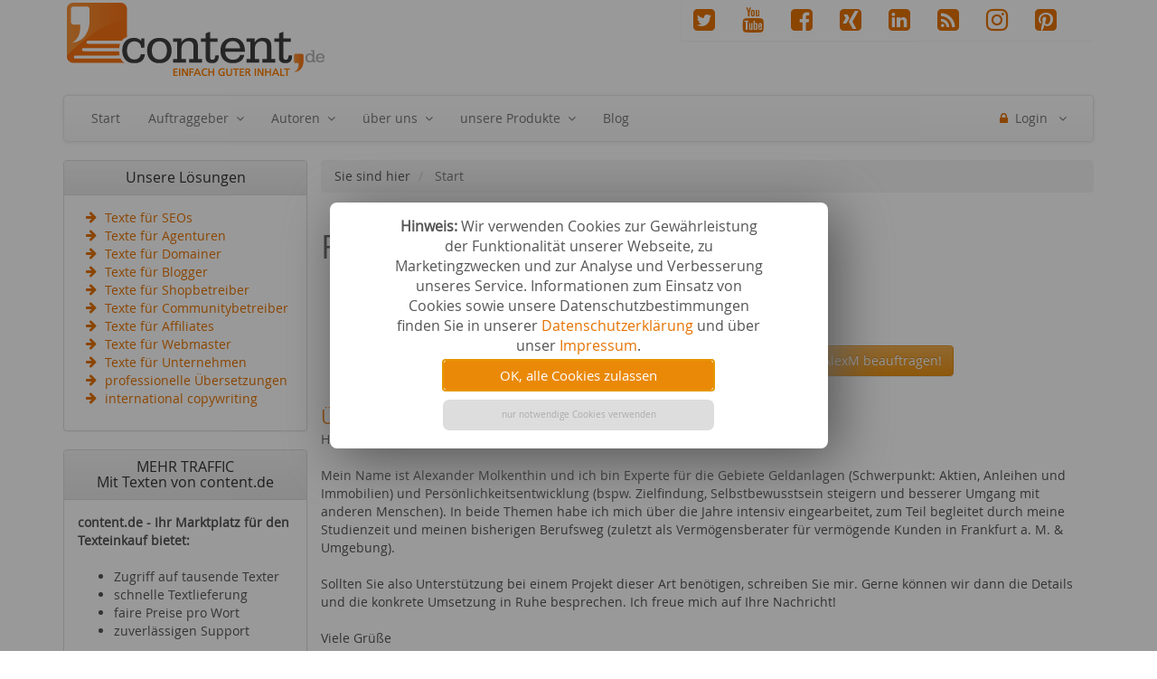

--- FILE ---
content_type: text/html; charset=utf-8
request_url: https://www.content.de/autorenprofile/U4YPWL6
body_size: 11884
content:
<!DOCTYPE html>
<!--[if lt IE 7]>      <html class="no-js lt-ie9 lt-ie8 lt-ie7"> <![endif]-->
<!--[if IE 7]>         <html class="no-js lt-ie9 lt-ie8"> <![endif]-->
<!--[if IE 8]>         <html class="no-js lt-ie9"> <![endif]-->
<!--[if gt IE 8]><!-->
<html class="no-js">
<!--<![endif]-->
<head>
    <link rel="alternate" type="application/rss+xml" title=" &raquo; Feed" href="https://blog.content.de/feed/" />
    <meta http-equiv="Content-Type" content="text/html; charset=utf-8" />
    <meta name="title" content="Texter gesucht? Beauftragen Sie Autor AlexM über content.de" />
<meta name="description" content="content.de Autor AlexM stellt sich vor: Hallo und vielen Dank für Ihr Interesse. Mein Name ist Alexander Molkenthin und ich bin Experte für die Gebiete Geldanlagen (Schwerpunkt: Aktien, Anleihen und Immobilien) und Per..." />
<meta name="keywords" content="content.de, unique Content, SEO Texte, Web Texte" />
<meta name="language" content="de" />
<meta name="robots" content="index, follow" />
<meta name="copyright" content="content.de AG" />
<meta name="revisit-after" content="7 days" />
<meta name="contractor" content="content.de AG" />
<meta name="viewport" content="width=device-width, initial-scale=1.0, maximum-scale=1.0, user-scalable=yes" />
    <title>Texter gesucht? Beauftragen Sie Autor AlexM über content.de</title>
    <link rel="stylesheet" type="text/css" media="screen" href="/css/css_1768586848.css" />
<link rel="stylesheet" type="text/css" media="screen" href="/r/plugins/font-awesome/css/font-awesome.min.css" />
    <script type="text/javascript" src="/js/js_1768586848.js"></script>
                    <style type="text/css">
.catList {
	float: left;
	padding: 0px 20px;
	width: 50%;
}

.catList li {
	list-style-type: none;
}

.rating {
	border-left: 2px solid #ccc;
	border-bottom: 2px solid #ccc;
	border-top: 2px solid #ccc;
	background: #eee;
	padding: 5px;
	width: 10px;
	float: left;
	display: table-cell;
	border-collapse: collapse;
	border-radius: 10px 0 0 0;
}

.currentRating {
	background: #ED7600 !important;
}

.rating_2 {
	height: 10px;
	margin-top: 46px;
}

.rating_5 {
	height: 20px;
	margin-top: 40px;
}

.rating_10 {
	height: 30px;
	margin-top: 30px;
}

.rating_15 {
	height: 40px;
	margin-top: 20px;
}

.rating_17 {
	height: 50px;
	margin-top: 10px;
}

.rating_20 {
	height: 60px;
	border-right: 2px solid #ccc;
}

</style>
<style type="text/css">
.taCdHead {
	padding: 10px !important;
	display: inline !important;
	text-decoration: none;
	border: none;
	background: none;
	color: #7F7F7F;
	margin: 5px 10px !important;
	white-space: normal !important;
}

#tagCloud h1, #tagCloud h2, #tagCloud h3, #tagCloud h4 {
	white-space: normal;
}
</style>
    	<link rel="shortcut icon" href="/favicon.ico" />
	<link rel="apple-touch-icon" href="/apple-touch-icon.png"/>
	<link rel="apple-touch-icon" sizes="57x57" href="/apple-touch-icon-57x57.png"/>
	<link rel="apple-touch-icon" sizes="60x60" href="/apple-touch-icon-60x60.png"/>
	<link rel="apple-touch-icon" sizes="72x72" href="/apple-touch-icon-72x72.png"/>
	<link rel="apple-touch-icon" sizes="76x76" href="/apple-touch-icon-76x76.png"/>
	<link rel="apple-touch-icon" sizes="114x114" href="/apple-touch-icon-114x114.png"/>
	<link rel="apple-touch-icon" sizes="120x120" href="/apple-touch-icon-120x120.png"/>
	<link rel="apple-touch-icon" sizes="144x144" href="/apple-touch-icon-144x144.png"/>
	<link rel="apple-touch-icon" sizes="152x152" href="/apple-touch-icon-152x152.png"/>
	<link rel="apple-touch-icon" sizes="180x180" href="/apple-touch-icon-180x180.png"/>
	<link rel="icon" type="image/png" href="/favicon-32x32.png" sizes="32x32"/>
	<link rel="icon" type="image/png" href="/android-chrome-192x192.png" sizes="192x192"/>
	<link rel="icon" type="image/png" href="/favicon-96x96.png" sizes="96x96"/>
	<link rel="icon" type="image/png" href="/favicon-16x16.png" sizes="16x16"/>
	<link rel="manifest" href="/manifest.json"/>
	<meta name="msapplication-TileColor" content="#2d89ef"/>
	<meta name="msapplication-TileImage" content="/mstile-144x144.png"/>
	<meta name="theme-color" content="#ffffff"/>
	<meta name="p:domain_verify" content="0dc19caf6be9b46f3f7855e29b97efed"/>
	
        

    
</head>

<body class=" ">

<div class="container">
    <div class="row">
        <div class="col-lg-4 col-md-4 col-sm-4 col-xs-5 hidden-xs">
            <div class="logo">

                                    <a href="https://www.content.de/" title='content.de'> </a>
                            </div>
        </div>
        <div class="col-lg-3 col-md-3 col-sm-2 col-xs-1"></div>
        <div class="col-lg-5 col-md-5 col-sm-6">
                            <div class="panel hidden-xs ">
                    <a class="btn btn-social-icon " href="https://twitter.com/content_de" target="_blank">
                        <i class="fa fa-twitter-square fa-2x" title="Twitter"></i>
                    </a>
                    <a class="btn btn-social-icon " href="https://www.youtube.com/user/contentdeAG" target="_blank">
                        <i class="fa fa-youtube fa-2x" title="Youtube"></i>
                    </a>
                    <a class="btn btn-social-icon " href="http://de-de.facebook.com/content.de" target="_blank">
                        <i class="fa fa-facebook-square fa-2x" title="Facebook"></i>
                    </a>

                    <a class="btn btn-social-icon" href="https://www.xing.com/companies/content.deaktiengesellschaft"  target="_blank">
                        <i class="fa fa-xing-square fa-2x" title="Xing"></i>
                    </a>
                    <a class="btn btn-social-icon" href="https://www.linkedin.com/company/content-de"  target="_blank">
                        <i class="fa fa-linkedin-square fa-2x" title="linkedin"></i>
                    </a>
                    <a class="btn btn-social-icon" href="https://blog.content.de/feed/" target="_blank" data-toggle="popover" data-placement="auto" data-trigger="hover" data-content="Abonnieren Sie unseren RSS-Feed.">
                        <i class="fa fa-rss-square fa-2x" title="RSS-Blog-Feed"></i>
                    </a>

                    <a class="btn btn-social-icon" href="https://www.instagram.com/content_de/" target="_blank" >
                        <i class="fa fa-instagram fa-2x" title="Instagram"></i>
                    </a>
                      <a class="btn btn-social-icon" href="https://www.pinterest.de/contentde/" target="_blank" >
                        <i class="fa fa-pinterest-square fa-2x" title="Pinterest"></i>
                    </a>

                </div>
                    </div>
    </div>
</div>



<div class="container" id="top_nav_wrapper">

    <nav class="navbar navbar-default no-active-arrow no-open-arrow xs-height75 " id="main_navbar">
        <div class="container-fluid">
            <div class="navbar-header visible-xs">
                <button type="button" class="navbar-toggle" data-toggle="collapse" data-target="#navbar-collapse-top">
                    <span class="sr-only">Navigation</span>
                    <span class="icon-bar"></span><span class="icon-bar"></span><span class="icon-bar"></span>
                </button>
                <a class="navbar-brand" href="/"><img src="/r/images/xs_logo.png" class="img-responsive" alt="content.de Logo"/> content.de</a>
            </div>

            <div class="navbar-collapse collapse" id="navbar-collapse-top">

                <ul class="nav navbar-nav navbar-left dropdown-onhover">
                    
                            <li>
                                <a href="/" class="navbar-link navbar-left">Start</a>
                            </li><li class="divider"></li><li class=" dropdown-short "><a data-target="#m_2" data-toggle="dropdown" href="/zuverlaessig-web-texte-kaufen" class="hidden-xs hidden-sm hidden-md dropdown-toggle ">Auftraggeber<span class="caret"></span></a><a  data-toggle="dropdown" href="javascript:;" class="visible-xs visible-sm visible-md dropdown-toggle ">Auftraggeber<span class="caret"></span></a><ul class="dropdown-menu " id="m_2"><li ><a href="/preise" >Preise im Self-Service</a></li><li ><a href="/Self-Service" >Self-Service</a></li><li ><a href="/Full-Service" >Full-Service</a></li><li ><a href="/client/register/fp/2" >Anmelden</a></li><li class=" menu-level-1 dropdown-right-onhover no-fix "><a data-target="https://www.content.de/texter-mit-branchenkenntnissen" data-toggle="collapse" href="/texter-mit-branchenkenntnissen" class="hidden-xs hidden-sm hidden-md dropdown-toggle collapsed">Experten für...</a><a data-target="#m_355" data-toggle="collapse" href="javascript:;" class="visible-xs visible-sm visible-md dropdown-toggle collapsed">Experten für...</a><ul class="dropdown-menu  collapse" id="m_355"><li ><a href="/texter-fuer-ernaehrungsthemen" >Ern&auml;hrungsthemen</a></li><li ><a href="/texter-fuer-Pressemitteilungen" >Pressemitteilungen</a></li><li ><a href="/diy-texter" >DIY-Themen</a></li><li ><a href="/texter-fuer-medizinische-Fachtexte" >medizinische Fachtexte</a></li><li ><a href="/texter-fuer-finanzen-und-versicherung" >Finanzen und Versicherungen</a></li><li ><a href="/Texter-fuer-garten-und-mehr" >Garten und mehr</a></li><li ><a href="/texter-fuer-familienthemen" >Familienthemen</a></li><li ><a href="/texter-fuer-it-themen" >IT-Themen</a></li><li ><a href="/texter-fuer-haushaltsgeraete" >Themen zu Haushaltsprodukten</a></li><li ><a href="/texter-fuer-reisen-und-destinationsbeschreibungen" >Reisethemen und Destinationsbeschreibungen</a></li><li ><a href="/texter-fuer-lifestyle-themen" >Lifestyle-Themen </a></li><li ><a href="/texter-fuer-fitness-und-sport" >Fitness- und Sportthemen</a></li><li ><a href="/texter-themen-unternehmensberatung" >Themen zur Unternehmensberatung</a></li><li ><a href="/texter-fuer-outdoor-themen" >Outdoor-Themen</a></li><li ><a href="/texter-fuer-industrie-und-handwerk" >Themen aus Industrie und Handwerk </a></li><li ><a href="/texter-fuer-tiere-haustiere-und-co" >(Haus-)Tiere</a></li><li ><a href="/texter-fuer-immobilienthemen" >Immobilien</a></li><li ><a href="/texter-fuer-coaching-und-co" >Coaching & Co.</a></li></ul></li><li class=" menu-level-1 dropdown-right-onhover no-fix "><a data-target="https://www.content.de/tools" data-toggle="collapse" href="/tools" class="hidden-xs hidden-sm hidden-md dropdown-toggle collapsed">Tools</a><a data-target="#m_170" data-toggle="collapse" href="javascript:;" class="visible-xs visible-sm visible-md dropdown-toggle collapsed">Tools</a><ul class="dropdown-menu  collapse" id="m_170"><li ><a href="/EXCEL-Dateiupload" >EXCEL-Upload</a></li><li ><a href="/Auftragsassistent" >Auftragsassistent</a></li><li ><a href="/Plagiatscheck" >Plagiatscheck</a></li><li ><a href="/Plagiatsalarm" >Plagiats-Alarm</a></li><li ><a href="/GroupOrder" >Group Order</a></li><li ><a href="/Textvorlagen" >Textvorlagen</a></li><li ><a href="/Textformatierungen-mit-BB-Code" >BB-Code für Textformatierungen</a></li><li ><a href="/schwarzes_Brett" >Schwarzes Brett</a></li><li ><a href="/Autorenmanagement" >Autorenmanagement</a></li><li ><a href="/Schnittstellen" >SOAP &amp; XML-RPC API</a></li><li ><a href="/Benutzerverwaltung" >Benutzerverwaltung</a></li><li ><a href="/wordpress-schnittstelle" >Wordpress-Schnittstelle</a></li><li ><a href="/wordpress-plugin" >Wordpress-Plugin</a></li><li ><a href="/projektverwaltung" >Projektverwaltung</a></li><li ><a href="/Auftragsspeicher" >Auftragsspeicher</a></li><li ><a href="/Intervallauftrag" >Intervallverwaltung</a></li><li ><a href="/Initialcontent" >Initialcontent</a></li><li ><a href="/callback-url" >content.de Notification System</a></li><li ><a href="/wdf-idf-optimierte-texte" >CRR-Analyse für WDF*IDF-Texte</a></li><li ><a href="/w-fragen-tool" >W-Fragen-Tool</a></li><li ><a href="/themenvorschlaege" >Themensuche</a></li><li ><a href="/tracking" >Zeit-Tracking</a></li></ul></li><li class=" menu-level-1 dropdown-right-onhover no-fix "><a data-target="https://www.content.de/produkte#Ratgeber" data-toggle="collapse" href="/produkte#Ratgeber" class="hidden-xs hidden-sm hidden-md dropdown-toggle collapsed">Ratgeber</a><a data-target="#m_197" data-toggle="collapse" href="javascript:;" class="visible-xs visible-sm visible-md dropdown-toggle collapsed">Ratgeber</a><ul class="dropdown-menu  collapse" id="m_197"><li ><a href="/unique-content-kaufen" >Content kaufen</a></li><li ><a href="/content-erstellen" >Content erstellen</a></li><li ><a href="/Texte-kaufen" >Texte kaufen</a></li><li ><a href="/content-fuer-webseiten" >Content für Webseiten</a></li><li ><a href="/Duplicate-Content-Check" >Duplicate Content Check</a></li><li ><a href="/freie-texter-gesucht" >Freie Texter</a></li><li ><a href="/texte-schreiben-lassen" >Texte schreiben lassen</a></li><li ><a href="/Homepage-Texte" >Homepage Texte kaufen</a></li><li ><a href="/Online-Autor" >Online Autor</a></li><li ><a href="/Content-Lieferant" >Content Lieferant</a></li><li ><a href="/Content-Anbieter" >Content Anbieter</a></li><li ><a href="/Textagentur" >Textagentur Preise</a></li><li ><a href="/eigenes-Lexikon-erstellen" >eigenes Lexikon erstellen</a></li><li ><a href="/SEO-Texter-gesucht" >SEO Texter gesucht</a></li><li ><a href="/Online-Content" >Online Content kaufen</a></li><li ><a href="/Test-content-de" >Test von content.de</a></li><li ><a href="/Unique-Text-Content" >Unique Text Content</a></li><li ><a href="/freie-texter-gesucht#Freie-Texter-fuer" >Autoren beauftragen</a></li><li ><a href="/Keywords" >Keywords</a></li><li ><a href="/linkbuilding" >Linkbuilding</a></li><li ><a href="/Voice-Search-Content" >VoiceSearch</a></li></ul></li><li ><a href="/so-geht-texteinkauf" >so geht's</a></li><li ><a href="/download" >Downloads</a></li><li ><a href="/faq" >FAQ</a></li><li ><a href="/agb-auftraggeber" >AGB</a></li><li ><a href="/datenschutz" >Datenschutzerkl&auml;rung</a></li></ul></li><li class="divider"></li><li class=" dropdown-short "><a data-target="#m_4" data-toggle="dropdown" href="/autoren" class="hidden-xs hidden-sm hidden-md dropdown-toggle ">Autoren<span class="caret"></span></a><a  data-toggle="dropdown" href="javascript:;" class="visible-xs visible-sm visible-md dropdown-toggle ">Autoren<span class="caret"></span></a><ul class="dropdown-menu " id="m_4"><li ><a href="/autoren" >Vorteile</a></li><li ><a href="/honorare" >Verg&uuml;tung</a></li><li ><a href="/contractor/register" >Anmelden</a></li><li ><a href="/texter-erste-schritte" >Erste Schritte</a></li><li ><a href="/nebenjob-zuhause#Muetter-und-Vaeter" >Mütter und Väter</a></li><li ><a href="/heimarbeit-studenten-muetter-rentner" >Heimarbeit</a></li><li ><a href="/nebenjob-zuhause#studenten" >Studenten</a></li><li ><a href="/nebenjob-zuhause#Rentner" >Rentner</a></li><li ><a href="/nebenjob-fuer-texter" >Profitexter</a></li><li ><a href="/nebenjob-zuhause" >Nebenjob zuhause</a></li><li ><a href="/Texter-werden" >Texter werden</a></li><li ><a href="/experten-texter" >Expertenseiten</a></li><li ><a href="/faq" >FAQ</a></li><li ><a href="/agb-autoren" >AGB</a></li><li ><a href="/download" >Downloads</a></li><li ><a href="/texter-erste-schritte" >so geht's</a></li><li ><a href="/datenschutz" >Datenschutzerklärung</a></li></ul></li><li class="divider"></li><li class=" dropdown-short "><a data-target="#m_5" data-toggle="dropdown" href="/common/content/p/about_us" class="hidden-xs hidden-sm hidden-md dropdown-toggle ">&uuml;ber uns<span class="caret"></span></a><a  data-toggle="dropdown" href="javascript:;" class="visible-xs visible-sm visible-md dropdown-toggle ">&uuml;ber uns<span class="caret"></span></a><ul class="dropdown-menu " id="m_5"><li ><a href="/common/content/p/about_us" >Philosophie</a></li><li ><a href="/common/team" >Team</a></li><li ><a href="/kundenmeinungen" >Kundenmeinungen</a></li></ul></li><li class="divider"></li><li class=" dropdown-short "><a data-target="#m_215" data-toggle="dropdown" href="/produkte" class="hidden-xs hidden-sm hidden-md dropdown-toggle ">unsere Produkte<span class="caret"></span></a><a  data-toggle="dropdown" href="javascript:;" class="visible-xs visible-sm visible-md dropdown-toggle ">unsere Produkte<span class="caret"></span></a><ul class="dropdown-menu " id="m_215"><li ><a href="/produkte" >Produktüberblick</a></li><li ><a href="/SEO-Texte" >SEO-Texte</a></li><li ><a href="/produktbeschreibung" >Produktbeschreibung</a></li><li ><a href="/blog-content" >Blogbeitr&auml;ge</a></li><li ><a href="/Texte-fuer-Webseiten" >Webseitentexte</a></li><li ><a href="/Glossar-erstellen" >Lexika & Glossare</a></li><li ><a href="/common/clientTools/p/crr" >WDF-IDF-optimierte Texte</a></li><li ><a href="/Ratgeber" >Ratgebertexte</a></li><li ><a href="/international-copywriting" >International Copywriting</a></li><li ><a href="/leichte-sprache" >Leichte Sprache</a></li><li class=" menu-level-1 dropdown-right-onhover no-fix "><a data-target="https://www.content.de/common/clientTranslations" data-toggle="collapse" href="/common/clientTranslations" class="hidden-xs hidden-sm hidden-md dropdown-toggle collapsed">&Uuml;bersetzungen</a><a data-target="#m_212" data-toggle="collapse" href="javascript:;" class="visible-xs visible-sm visible-md dropdown-toggle collapsed">&Uuml;bersetzungen</a><ul class="dropdown-menu  collapse" id="m_212"><li ><a href="/uebersetzungen#Uebersetzungsteam" >Übersetzungsteam</a></li><li ><a href="/uebersetzungen#professionelle-Uebersetzung" >Was ist eine professionelle Übersetzung?</a></li><li ><a href="/uebersetzungen#Text-versus-Uebersetzung" >Neuer Text vs. Übersetzung</a></li><li ><a href="/uebersetzungen#Weg-einer-Uebersetzung" >Weg einer Übersetzung bei content.de</a></li><li ><a href="/uebersetzungen#technische-Kompetenz" >Technische Kompetenz</a></li><li ><a href="/uebersetzungen#Preise" >Übersetzungen Preise</a></li></ul></li><li ><a href="/Pressemitteilungen" >Pressemitteilungen</a></li><li ><a href="/mobile-content" >mobile Content</a></li><li ><a href="/Initialcontent" >Initialcontent</a></li><li ><a href="/korrektorat-lektorat" >Korrektorat</a></li><li ><a href="/viraler-content" >viraler Content</a></li><li ><a href="/evergreen-content" >Evergreen Content</a></li><li ><a href="/texte-fuer-medizin-gesundheit-pflege" >medizinischen Content</a></li></ul></li><li class="divider"></li>
                            <li>
                                <a href="https://blog.content.de" class="navbar-link navbar-left">Blog</a>
                            </li><li class="divider"></li>                </ul>

                                <ul class="nav navbar-nav navbar-right dropdown-onhover">

                    <!-- divider -->
                    <li class="divider"></li>
                    <!-- account -->
                    <li class="dropdown-grid">
                        <a data-toggle="dropdown" href="javascript:;" class="dropdown-toggle">
                            <i class="fa fa-lock"></i>&nbsp;
                            <span class="hidden-sm">Login</span>
                            <span class="caret"></span>
                        </a>

                        <div class="dropdown-grid-wrapper" role="menu">
                            <ul class="dropdown-menu col-xs-12 col-sm-10 col-md-8 col-lg-7">
                                <li>
                                    <div id="prelogin-account-slider" class="carousel slide">
                                        <div class="row">
                                            <div class="col-lg-8 col-md-8 col-sm-8 col-xs-8">
                                                <div class="carousel-inner">

                                                    <div class="item active">
                                                        <h3 class="text-right" style="border-bottom: 1px solid #555;"><i class="fa fa-lock"></i> Login</h3>
                                                            <br />
                                                        <form class="form-horizontal" action="/common/login" method="post" id="login_form">
                                                            <div class="form-group">
                                                                <label class="col-sm-3 control-label">E-Mail</label>
                                                                <div class="col-sm-9">

                                                                    <input type="text" name="login[email]" class="input-sm form-control"  placeholder="E-Mail Adresse"  autocomplete="off">
                                                                    <span class="help-block" id="email_response"></span>
                                                                </div>
                                                            </div>
                                                            <div class="form-group">
                                                                <label class="col-sm-3 control-label">Passwort</label>
                                                                <div class="col-sm-9">

                                                                    <input type="password" name="login[password]" class="input-sm form-control"  placeholder="Passwort"  autocomplete="off">
                                                                    <span class="help-block" id="pw_response"></span>
                                                                </div>
                                                            </div>
                                                            <div class="form-group">
                                                                <div class="col-sm-offset-3 col-sm-9">
                                                                    <button class="btn btn-default pull-right" type="submit" id="login_btn"><i class="fa fa-unlock-alt"></i>  Login </button>
                                                                </div>
                                                            </div>
                                                        </form>
                                                        <a href="#" data-target="#prelogin-account-slider" data-slide-to="1" class="hidden-xs"><small>Passwort vergessen?</small></a>
                                                    </div>

                                                    <div class="item">
                                                        <h3 class="text-right" style="border-bottom: 1px solid #555;"><i class="fa fa-warning hidden-xs"></i> Passwort vergessen?</h3>
                                                        <br />
                                                        <p class="text-justify">Hier können Sie ein neues Passwort anfordern.<br />
                                                        Achtung: Zugangsdaten für Unteraccounts bei Auftraggebern können hier nicht neu angefordert werden! Wenden Sie sich in diesem Fall an den Hauptaccountinhaber.                                                        </p>
                                                        <br />
                                                        <form id="lost_password_form" method="post" class="form" action="/common/forgot">
                                                            <div class="input-group">
                                                                <input type="text" name="forgot_email" class="form-control" placeholder="E-Mail angeben." autocomplete="off">
    																<span class="input-group-btn">
    																<button class="btn btn-default" type="submit" id="pw_forgot_btn"><i class="fa fa-envelope"></i> zusenden</button>
    																</span>
                                                            </div>
                                                        </form>
                                                        <br />
                                                        <p class="text-justify" id="pw_forgot_feedback"></p>
                                                    </div>

                                                </div>
                                            </div>

                                            <div class="col-lg-4 col-md-4 col-sm-4 col-xs-4" style="border-left: 1px solid #555;">
                                                <ol class="carousel-indicators navbar-carousel-indicators prel-account-list">

                                                    <li data-target="#prelogin-account-slider" data-slide-to="0" class="active">
                                                        <a href="#" class="">Login<span class="desc hidden-xs">für Mitglieder</span></a>
                                                    </li>

                                                    <li><hr /></li>

                                                    <li class="">
                                                        <a href="/quickstart" class="">
                                                            Registrierung
                                                            <span class="desc hidden-xs">Als Auftraggeber oder<br /> Agentur um Texte zu kaufen</span>
                                                            <span class="desc visible-xs">Als Auftraggeber</span>
                                                        </a>
                                                    </li>

                                                    <li><hr /></li>

                                                    <li class="">
                                                        <a href="/contractor/register" class="">
                                                            Registrierung
                                                            <span class="desc hidden-xs">Als Autor der Texte<br /> schreiben möchte</span>
                                                            <span class="desc visible-xs">Als Autor</span>
                                                        </a>
                                                    </li>

                                                    <li><hr /></li>

                                                    <li data-target="#prelogin-account-slider" data-slide-to="1" class="">
                                                        <a href="#" class="">Passwort vergessen                                                            <span class="desc hidden-xs">Kann mal passieren</span>
                                                        </a>
                                                    </li>

                                                    <li><hr /></li>

                                                    <li class="">
                                                        <a href="/kontakt" class="">
                                                            Kontakt
                                                            <span class="desc hidden-xs">Fragen, Anregungen,<br /> Verbesserungsvorschläge?</span>
                                                        </a>
                                                    </li>
                                                </ol>
                                            </div>
                                        </div>
                                    </div>
                                </li>
                            </ul>
                        </div>
                    </li>
                </ul>
                
            </div>
        </div>
    </nav>
</div>
<script>
$( document ).ready(function() {

    $(document).on('click', '.navbar .dropdown-menu', function(e) {
        e.stopPropagation();
    });

    
        $('#pw_forgot_btn').on('click',function(e){
        e.preventDefault();
        $.ajax({
            type: "POST",
            url: $('#lost_password_form').attr('action'),
            data: $("#lost_password_form").serialize(),
            success: function (data)
            {
                if (data.msg_error.length >0 )
                    $('#pw_forgot_feedback').html('<span class="text-danger">'+data.msg_error+"</span>");
                else if(data.msg_success.length >0 )
                    $('#pw_forgot_feedback').html('<span class="text-success">'+data.msg_success+"</span>")
            },
            dataType: "json"
        });
    });
    });
</script>

<div class="container">

    <div class="row-fluid">
    	
                <div class="col-lg-3 visible-lg left-side-bar ">
            <div class="row-fluid">
                
                
<div class="panel panel-default">
    <div class="panel-heading">
        <h3 class="panel-title text-center">Unsere L&ouml;sungen</h3>
    </div>
    <div class="panel-body">

        <ul class="fa-ul">


            <li><i class="fa-li fa fa-arrow-right text-muted"></i><a href="/SEO-Texte">Texte f&uuml;r SEOs</a></li>
            <li><i class="fa-li fa fa-arrow-right text-muted"></i><a href="/content-fuer-seo-agenturen">Texte f&uuml;r Agenturen</a></li>
            <li><i class="fa-li fa fa-arrow-right text-muted"></i><a href="/content-fuer-Domains-kaufen">Texte f&uuml;r Domainer</a></li>
            <li><i class="fa-li fa fa-arrow-right text-muted"></i><a href="/blog-content">Texte f&uuml;r Blogger</a></li>
            <li><i class="fa-li fa fa-arrow-right text-muted"></i><a href="/Produktbeschreibungen">Texte f&uuml;r Shopbetreiber</a></li>
            <li><i class="fa-li fa fa-arrow-right text-muted"></i><a href="/content-fuer-communities">Texte f&uuml;r Communitybetreiber</a></li>
            <li><i class="fa-li fa fa-arrow-right text-muted"></i><a href="/content-fuer-affiliates">Texte f&uuml;r Affiliates</a></li>
            <li><i class="fa-li fa fa-arrow-right text-muted"></i><a href="/content-fuer-webmaster">Texte f&uuml;r Webmaster</a></li>
            <li><i class="fa-li fa fa-arrow-right text-muted"></i><a href="/content-fuer-Unternehmen">Texte f&uuml;r Unternehmen</a></li>
            <li><i class="fa-li fa fa-arrow-right text-muted"></i><a href="/uebersetzungen">professionelle &Uuml;bersetzungen</a></li>
			<li><i class="fa-li fa fa-arrow-right text-muted"></i><a href="/international-copywriting">international copywriting</a></li>
            
            
        </ul>
        
    </div>
</div>



<div class="panel panel-default">
    <div class="panel-heading">
        <h3 class="panel-title text-center">MEHR TRAFFIC<br />
        Mit Texten von content.de        </h3>
    </div>
    <div class="panel-body">
       
		<strong>content.de - Ihr Marktplatz für den Texteinkauf bietet:</strong><br /><br />

        
        <ul>
        <li>
        Zugriff auf tausende Texter
        </li>
        <li>
        schnelle Textlieferung
        </li>
        <li>
        faire Preise pro Wort
        </li>
        <li>
        zuverlässigen Support
        </li>
        </ul>
        
      </div>
</div>

<p></p>
<div class="well well-sm well-ct-fade">
	<div class="text-center">
		<a style="color:#FFFFFF;" href="/client/register/ref/U4YPWL6/ref_id/contractor_profile">Jetzt kostenlos registrieren<br /> und den Autor<br/><b>AlexM</b><br/>beauftragen!</a>	</div>
</div>


                
                
                 
            </div>
        </div>
        
                <div class="col-lg-9" id="main-content">
           	            	<ol class="breadcrumb">
	<li>Sie sind hier</li>

		<li class="active">
				Start			</li>
	
</ol>

                        <div id = "message_placeholder"></div>
            






<fieldset>
<h1>
	Freier Texter AlexM	</h1>
	<div class="row">

		

		<div class="col-md-5 col-sm-5 col-xs-6">
			<dl class="dl-horizontal">
				<dt>Name:</dt><dd>AlexM</dd>
				<dt>Direct Order-Honorar</dt><dd>5,60 Cent/Wort</dd>
				<dt>Einstufung:</dt><dd>4 Sterne +</dd>
							</dl>
		</div>

		<div class="col-md-2 col-sm-3 col-xs-4">
			<div>
								<div class="rating rating_2 currentRating"></div>
								<div class="rating rating_5 currentRating"></div>
								<div class="rating rating_10 currentRating"></div>
								<div class="rating rating_15 currentRating"></div>
								<div class="rating rating_17 "></div>
								<div class="rating rating_20 "></div>
							</div>
		</div>
	
	<p class="text-center">
	<a class="btn btn-warning" href="/client/register/ref/U4YPWL6/ref_id/contractor_profile">Jetzt kostenlos bei content.de<span class="visible-xs"><br /></span> registrieren und den Autor AlexM beauftragen!</a>	</p>
</fieldset>




<fieldset>
	<legend>&Uuml;ber mich</legend>
	Hallo und vielen Dank für Ihr Interesse. <br />
<br />
Mein Name ist Alexander Molkenthin und ich bin Experte für die Gebiete Geldanlagen (Schwerpunkt: Aktien, Anleihen und Immobilien) und Persönlichkeitsentwicklung (bspw. Zielfindung, Selbstbewusstsein steigern und besserer Umgang mit anderen Menschen). In beide Themen habe ich mich über die Jahre intensiv eingearbeitet, zum Teil begleitet durch meine Studienzeit und meinen bisherigen Berufsweg (zuletzt als Vermögensberater für vermögende Kunden in Frankfurt a. M. & Umgebung). <br />
<br />
Sollten Sie also Unterstützung bei einem Projekt dieser Art benötigen, schreiben Sie mir. Gerne können wir dann die Details und die konkrete Umsetzung in Ruhe besprechen. Ich freue mich auf Ihre Nachricht!<br />
<br />
Viele Grüße<br />
Alexander Molkenthin<br />
		
</fieldset>

<fieldset>
	<legend>Texte verfasst zu</legend>
	

    
    
    
    <div class="taCdHead " style="padding: 4px; font-size: 18px">

                    Bericht über LGs Optimus True HD LTE        
    </div>

        
    
    
    <div class="taCdHead " style="padding: 4px; font-size: 10px">

                    Samsung Galaxy S3        
    </div>

        
    
    
    <div class="taCdHead " style="padding: 4px; font-size: 16px">

                    Funktionsanforderungen an Laufbekleidung        
    </div>

        
    
    
    <div class="taCdHead " style="padding: 4px; font-size: 16px">

                    Jugendreisen Winter        
    </div>

        
    
    
    <div class="taCdHead " style="padding: 4px; font-size: 18px">

                    Markenwerkzeug - Pro und Kontra        
    </div>

        
    
    
    <span class="taCdHead " style="padding: 4px; font-size: 8px">

                    Anlagemöglichkeiten und deren Chancen und Risiken        
    </span>

        
    
    
    <div class="taCdHead " style="padding: 4px; font-size: 18px">

                    Möglichkeiten der Altersvorsorge        
    </div>

        
    
    
    <span class="taCdHead " style="padding: 4px; font-size: 12px">

                    Downloadportale für Musik im Internet finden und nutzen        
    </span>

        
    
    
    <span class="taCdHead " style="padding: 4px; font-size: 12px">

                    Filmtipp: Der große Crash - Margin Call        
    </span>

        
    
    
    <div class="taCdHead " style="padding: 4px; font-size: 16px">

                    World of WarCraft: Cataclysm im Test        
    </div>

        
    
    
    <div class="taCdHead " style="padding: 4px; font-size: 18px">

                    Wirtschaft/Finanzen        
    </div>

        
    
    
    <span class="taCdHead " style="padding: 4px; font-size: 14px">

                    So einfach ist die Existenzgründung heute        
    </span>

        
    
    
    <div class="taCdHead " style="padding: 4px; font-size: 18px">

                    Teambuildings in Dortmund        
    </div>

        
    
    
    <div class="taCdHead " style="padding: 4px; font-size: 18px">

                    Bitcoin - Eine revolutionäre neue Währung?        
    </div>

        
    
    
    <div class="taCdHead " style="padding: 4px; font-size: 18px">

                    Landingpage für Verbraucherkredite        
    </div>

    
</fieldset>



<fieldset>
	<legend>Fachgebiete bei content.de</legend>
	<ul class="catList">
				<li>Geldanlagen (z.B. Aktien, WePa, etc.)</li>
						<li>Computerspiele</li>
						<li>Kaufen & Mieten</li>
						<li>Sachwerte (z.B. Haus, Gold, etc.)</li>
						<li>Kredite</li>
		</ul><ul class="catList">				<li>Schule & Studium</li>
						<li>Karriere</li>
						<li>Filme & Serien</li>
						<li>Hobby & Freizeit</li>
						<li>Wirtschaftswissenschaften</li>
					</ul>
</fieldset>

<fieldset>
	<legend>Berufliche Abschlüsse</legend>
	<ul class="catList">
				<li>Bachelor of Arts in European Business Programme (EBP)</li>
				<li>Bachelor of Arts (Honours) in Financial Services an der Dublin Business School</li>
			</ul>
</fieldset>



<fieldset>
	<legend>Sonstige Qualifikationen</legend>
	<ul class="catList">
				<li>Wertpapiermanagement </li>
			</ul>
</fieldset>






<fieldset>
	<legend>Bewertungen</legend>

	    <div class="table-responsive">
	<table class="table ">
		<tr >
			<th class="text-center">Zufriedenheit mit</th>
						<th class="text-center"><img title="Erwartungen nicht erf&uuml;llt" alt="Erwartungen nicht erf&uuml;llt" data-toggle="tooltip" data-placement="top" src="/images/hand1.png" /></th>
						<th class="text-center"><img title="kleine Abstriche" alt="kleine Abstriche" data-toggle="tooltip" data-placement="top" src="/images/hand2.png" /></th>
						<th class="text-center"><img title="Erwartungen zu 100% erf&uuml;llt" alt="Erwartungen zu 100% erf&uuml;llt" data-toggle="tooltip" data-placement="top" src="/images/hand3.png" /></th>
						<th class="text-center"><img title="Erwartungen &uuml;bertroffen" alt="Erwartungen &uuml;bertroffen" data-toggle="tooltip" data-placement="top" src="/images/hand4.png" /></th>
						<th class="text-center"><img title="Erwartungen deutlich &uuml;bertroffen" alt="Erwartungen deutlich &uuml;bertroffen" data-toggle="tooltip" data-placement="top" src="/images/hand5.png" /></th>
					</tr>
				    		<tr>
    			<td class="text-center">Text</td>
    			    			<td class="text-center">0,00 %</td>
    			    			<td class="text-center">1,38 %</td>
    			    			<td class="text-center">34,71 %</td>
    			    			<td class="text-center">27,13 %</td>
    			    			<td class="text-center">36,78 %</td>
    			    		</tr>
    		
					
					
					
				    		<tr>
    			<td class="text-center">Zusammenarbeit</td>
    			    			<td class="text-center">0,00 %</td>
    			    			<td class="text-center">1,38 %</td>
    			    			<td class="text-center">37,93 %</td>
    			    			<td class="text-center">16,55 %</td>
    			    			<td class="text-center">44,14 %</td>
    			    		</tr>
    		
			</table>
    </div>
</fieldset>



            
                        
        </div>

        

    </div>

</div>





<div class="container visible-lg">
    <div class="row footer_links">
                                    <div class="col-lg-2 col-md-4">
                    <fieldset>
                        <legend>Hilfreiches</legend>
                        <ul>
                                                            <li><a href="/faq">FAQ</a></li>
                                                            <li><a href="/kontakt">Kontakt</a></li>
                                                            <li><a href="/anfahrt">Anfahrt</a></li>
                                                            <li><a href="/presse">Presse</a></li>
                                                            <li><a href="/download">Downloads</a></li>
                                                            <li><a href="/lexicon">Lexikon</a></li>
                                                    </ul>
                    </fieldset>
                </div>
                                                <div class="col-lg-2 col-md-4">
                    <fieldset>
                        <legend>&Uuml;ber content.de</legend>
                        <ul>
                                                            <li><a href="/impressum">Impressum</a></li>
                                                            <li><a href="/datenschutz">Datenschutz</a></li>
                                                            <li><a href="/jobs">Stellenangebote</a></li>
                                                            <li><a href="/agb-autoren">AGB Autoren</a></li>
                                                            <li><a href="/agb-auftraggeber">AGB Auftraggeber</a></li>
                                                            <li><a href="/partnerprogramm">Partnerprogramm</a></li>
                                                            <li><a href="/autorenprofile">Autorenprofile</a></li>
                                                            <li><a href="https://blog.content.de/">Blog</a></li>
                                                            <li><a href="https://www.contentshop.de">Texter-Showcase</a></li>
                                                    </ul>
                    </fieldset>
                </div>
                                                <div class="col-lg-6 col-md-8">
                    <fieldset>
                        <legend>SEO-Wissen</legend>
                        <div class="row">
                            <ul class="col-lg-4 ">
                                                                <li><a href="/lexicon/Gute-Online-Texte-6.html">Online Texte</a></li>

                                
                                                                <li><a href="/heimarbeit-studenten-muetter-rentner">seriöse Heimarbeit</a></li>

                                
                                                                <li><a href="/freie-texter-gesucht">Freie Texter gesucht</a></li>

                                
                                                                <li><a href="/lexicon/WDF*IDF-Texte-267.html">WDF*IDF-Texte</a></li>

                                
                                                                <li><a href="/lexicon/unique-content-19.html">Unique Content</a></li>

                                
                                                                <li><a href="/lexicon/duplicate-content-18.html">Duplicate Content</a></li>

                                
                                                                <li><a href="/lexicon/Autorenbriefing-20.html">Autorenbriefing</a></li>

                                                            </ul>
                            <ul class="col-lg-4">
                                
                                                                <li><a href="/lexicon/Content-Marketing-268.html">Content-Marketing</a></li>

                                
                                                                <li><a href="/lexicon/erotik-content-10.html">Erotik Content</a></li>

                                
                                                                <li><a href="/lexicon/LSO-3.html">LSO</a></li>

                                
                                                                <li><a href="/unique-content-kaufen">Content kaufen</a></li>

                                
                                                                <li><a href="/lexicon/Content-Manager-270.html">Content Manager</a></li>

                                
                                                                <li><a href="/Auftraggeberkompetenz">Auftraggeberkompetenz</a></li>

                                
                                                                <li><a href="/Autorenkompetenz">Autorenkompetenz</a></li>

                                                            </ul>
                            <ul class="col-lg-4">
                                
                                                                <li><a href="/lexicon/Keyworddichte-2.html">Keyworddichte</a></li>

                                
                                                                <li><a href="/lexicon/SEO-content-14.html">SEO Content</a></li>

                                
                                                                <li><a href="/lexicon/Unique-text-13.html">Unique Texte</a></li>

                                
                                                                <li><a href="/lexicon/Blog-269.html">Blog</a></li>

                                
                                                                <li><a href="/lexicon/Web-Texte-mit-guter-Lesbarkeit-12.html">Webtexte mit guter Lesbarkeit</a></li>

                                
                                                            </ul>
                        </div>
                    </fieldset>
                </div>
                               <div class="col-lg-2 col-md-4">
                    <fieldset>
                        <legend>Zahlungsmethoden</legend>
                        <ul>
                            
                                <li><img alt="Echtzeitüberweisung" src="/images/pm_eue.png" /></li>
                                <li><img alt="SEPA-Überweisung" src="/images/pm_sepa.png" /></li>
                                <li><img alt="paypal" src="/images/pm_pp.png" /></li>
                                <li><img alt="paypal plus" src="/images/pm_ppp.png" /></li>
                            
                        </ul>
                    </fieldset>
                </div>
        
        
        
    </div>
    <div class="row">
        <div class="col-lg-3"></div>
        <div class="col-lg-6 text-center text-muted">
            
            <img style="max-width: 100px;" alt="mein Chef" src="https://static.meinchef.de/rating/a/13493/content-de-ag" />            <a href="https://crowdsourcing-code.com/" target=_blank rel="nofollow"><img alt="CodeOfConduct" style="max-width:100px" src="/images/coc.png" /></a>
            <a href="https://ombudsstelle.crowdwork-igmetall.de/" target=_blank rel="nofollow"><img alt="Ombudsstelle" style="max-width:120px" src="/images/ombudsstelle_logo.svg" /></a>
            
            <br />
            <br />
            Copyright &copy; 2026 content.de AG        </div>
        <div class="col-lg-3"></div>
    </div>
</div>


<div class="container hidden-lg">
    <nav class="navbar navbar-fixed-bottom navbar-default no-active-arrow no-open-arrow xs-height75" id="bottom_navbar">


            <div class="navbar-header">
            	<a class='visible-xs' href='/impressum' style="float:left;margin:15px">Impressum</a> 
                <a class='visible-xs' href='/datenschutz' style="float:left;margin:15px">Datenschutz</a>
                
                <button type="button" class="navbar-toggle" data-toggle="collapse" data-target="#navbar-collapse-bottom">
                    <span class="sr-only">Navigation</span>
                    <span class="icon-bar"></span><span class="icon-bar"></span><span class="icon-bar"></span>
                </button>
            </div>

            <div class="navbar-collapse collapse " id="navbar-collapse-bottom">

                <ul class="nav navbar-nav navbar-left">
                                                        <!-- dropdown default -->
                    <li class="dropdown-short">
                        <a data-toggle="dropdown" href="javascript:;" class="dropdown-toggle" aria-expanded="true">
                            <i class="fa fa-bars"></i>&nbsp;
                            Hilfreiches                            <span class="caret"></span>
                        </a>

                        <ul class="dropdown-menu">
                            <li class="dropdown-header">Hilfreiches</li>
                                                        <li><a href="/faq">FAQ</a></li>
                                <li class="divider hidden-xs hidden-sm"></li>
                                                        <li><a href="/kontakt">Kontakt</a></li>
                                <li class="divider hidden-xs hidden-sm"></li>
                                                        <li><a href="/anfahrt">Anfahrt</a></li>
                                <li class="divider hidden-xs hidden-sm"></li>
                                                        <li><a href="/presse">Presse</a></li>
                                <li class="divider hidden-xs hidden-sm"></li>
                                                        <li><a href="/download">Downloads</a></li>
                                <li class="divider hidden-xs hidden-sm"></li>
                                                        <li><a href="/lexicon">Lexikon</a></li>
                                <li class="divider hidden-xs hidden-sm"></li>
                                                    </ul>
                    </li>
                    <li class="divider"></li>
                                                                            <!-- dropdown default -->
                    <li class="dropdown-short">
                        <a data-toggle="dropdown" href="javascript:;" class="dropdown-toggle" aria-expanded="true">
                            <i class="fa fa-bars"></i>&nbsp;
                            &Uuml;ber content.de                            <span class="caret"></span>
                        </a>

                        <ul class="dropdown-menu">
                            <li class="dropdown-header">&Uuml;ber content.de</li>
                                                        <li><a href="/impressum">Impressum</a></li>
                                <li class="divider hidden-xs hidden-sm"></li>
                                                        <li><a href="/datenschutz">Datenschutz</a></li>
                                <li class="divider hidden-xs hidden-sm"></li>
                                                        <li><a href="/jobs">Stellenangebote</a></li>
                                <li class="divider hidden-xs hidden-sm"></li>
                                                        <li><a href="/agb-autoren">AGB Autoren</a></li>
                                <li class="divider hidden-xs hidden-sm"></li>
                                                        <li><a href="/agb-auftraggeber">AGB Auftraggeber</a></li>
                                <li class="divider hidden-xs hidden-sm"></li>
                                                        <li><a href="/partnerprogramm">Partnerprogramm</a></li>
                                <li class="divider hidden-xs hidden-sm"></li>
                                                        <li><a href="/autorenprofile">Autorenprofile</a></li>
                                <li class="divider hidden-xs hidden-sm"></li>
                                                        <li><a href="https://blog.content.de/">Blog</a></li>
                                <li class="divider hidden-xs hidden-sm"></li>
                                                        <li><a href="https://www.contentshop.de">Texter-Showcase</a></li>
                                <li class="divider hidden-xs hidden-sm"></li>
                                                    </ul>
                    </li>
                    <li class="divider"></li>
                                                                            <li class="dropdown-full " style="position: static;">
                        <a data-toggle="dropdown" href="javascript:;" class="dropdown-toggle" aria-expanded="true">
                            <i class="fa fa-bars"></i>&nbsp;
                            SEO-Wissen                            <span class="caret"></span>
                        </a>
                        <div class="dropdown-menu" >
                            <div class="row">
                                <div class="column">
                                    <h5 style="border-bottom: 1px solid #e67302;padding-left:10px;">SEO-Wissen</h5>
                                    <ul class="col-lg-3 col-md-3 col-sm-4 col-xs-4">
                                                                        <li><a href="/lexicon/Gute-Online-Texte-6.html">Online Texte</a></li>

                                    
                                                                            <li><a href="/heimarbeit-studenten-muetter-rentner">seriöse Heimarbeit</a></li>

                                    
                                                                            <li><a href="/freie-texter-gesucht">Freie Texter gesucht</a></li>

                                    
                                                                            <li><a href="/lexicon/WDF*IDF-Texte-267.html">WDF*IDF-Texte</a></li>

                                    
                                                                            <li><a href="/lexicon/unique-content-19.html">Unique Content</a></li>

                                    
                                                                            <li><a href="/lexicon/duplicate-content-18.html">Duplicate Content</a></li>

                                    
                                                                            <li><a href="/lexicon/Autorenbriefing-20.html">Autorenbriefing</a></li>

                                                                            </ul>
                                        <ul class="col-lg-3 col-md-3 col-sm-4 col-xs-4">
                                    
                                                                            <li><a href="/lexicon/Content-Marketing-268.html">Content-Marketing</a></li>

                                    
                                                                            <li><a href="/lexicon/erotik-content-10.html">Erotik Content</a></li>

                                    
                                                                            <li><a href="/lexicon/LSO-3.html">LSO</a></li>

                                    
                                                                            <li><a href="/unique-content-kaufen">Content kaufen</a></li>

                                    
                                                                            <li><a href="/lexicon/Content-Manager-270.html">Content Manager</a></li>

                                    
                                                                            <li><a href="/Auftraggeberkompetenz">Auftraggeberkompetenz</a></li>

                                    
                                                                            <li><a href="/Autorenkompetenz">Autorenkompetenz</a></li>

                                                                            </ul>
                                        <ul class="col-lg-3 col-md-3 col-sm-4 col-xs-4">
                                    
                                                                            <li><a href="/lexicon/Keyworddichte-2.html">Keyworddichte</a></li>

                                    
                                                                            <li><a href="/lexicon/SEO-content-14.html">SEO Content</a></li>

                                    
                                                                            <li><a href="/lexicon/Unique-text-13.html">Unique Texte</a></li>

                                    
                                                                            <li><a href="/lexicon/Blog-269.html">Blog</a></li>

                                    
                                                                            <li><a href="/lexicon/Web-Texte-mit-guter-Lesbarkeit-12.html">Webtexte mit guter Lesbarkeit</a></li>

                                    
                                                                            </ul>
                                </div>
                            </div>
                        </div>
                    </li>
                                                    <li><a href="/impressum">Impressum</a>                <li><a href="/common/content/p/privacy_policy">Datenschutz</a>      
            
                </li>

                </ul>

                <p class="navbar-text navbar-right hidden-sm"><i class="fa fa-copyright"></i> 2026 content.de AG</p>

            </div>

    </nav>

</div><script type="text/javascript">

function setConCookie(cname, cvalue, exdays) {
        var d = new Date();
        d.setTime(d.getTime() + (exdays*24*60*60*1000));
        var expires = "expires="+ d.toUTCString();
        document.cookie = cname + "=" + cvalue + "; " + expires;
        }
 function getConCookie(cname) {
        var name = cname + "=";
        var ca = document.cookie.split(';');
        for(var i = 0; i <ca.length; i++) {
        var c = ca[i];
        while (c.charAt(0)==' ') {
        c = c.substring(1);
        }
        if (c.indexOf(name) == 0) {
        return c.substring(name.length,c.length);
        }
        }
        return "";
    }
 function fireGACookie() {

	 window.ga=window.ga||function(){(ga.q=ga.q||[]).push(arguments)};ga.l=+new Date;
	  ga('create', 'UA-12545917-1', 'auto');
	  ga('set', 'anonymizeIp', true);
	  ga('send', 'pageview');
	  var gascript = document.createElement("script");
	  gascript.async = true;
	  gascript.src = "https://www.google-analytics.com/analytics.js";
	  document.getElementsByTagName("head")[0].appendChild(gascript, document.getElementsByTagName("head")[0]);              
	 
 }
</script>
	<script type="text/javascript">
if (typeof cpmcc_infotext == "undefined") {
	var cpmcc_infotext = "Wir verwenden Cookies zur Gewährleistung der Funktionalität unserer Webseite, zu Marketingzwecken und zur Analyse und Verbesserung unseres Service. Informationen zum Einsatz von Cookies sowie unsere Datenschutzbestimmungen finden Sie in unserer [[[PRIVACY]]] und &uuml;ber unser [[[IMPRINT]]].";
	  /*var cpmcc_infotext = "Wir verwenden Cookies, um Inhalte und Anzeigen zu personalisieren, Funktionen für soziale Medien anbieten zu können und die Zugriffe auf unsere Website zu analysieren. Außerdem geben wir Informationen zu Ihrer Verwendung unserer Website an unsere Partner für soziale Medien, Werbung und Analysen weiter. Unsere Partner führen diese Informationen möglicherweise mit weiteren Daten zusammen, die Sie ihnen bereitgestellt haben oder die sie im Rahmen Ihrer Nutzung der Dienste gesammelt haben. Sie geben Einwilligung zu unseren Cookies, wenn Sie unsere Webseite weiterhin nutzen. Informationen zum Einsatz von Cookies sowie unsere Datenschutzbestimmungen finden Sie in unserer [[[PRIVACY]]] und &uuml;ber unser [[[IMPRINT]]].";*/
	}   	
  if (typeof cpmcc_linktext == "undefined") {
  	var cpmcc_linktext = "Datenschutzerkl&auml;rung";
  }

  if (typeof cpmcc_linkurl == "undefined") {
  	var cpmcc_linkurl = "/datenschutz";
  }
  if (typeof cpmcc_imprint_linktext == "undefined") {
  	var cpmcc_imprint_linktext = "Impressum";
  }

  if (typeof cpmcc_imprint_linkurl == "undefined") {
  	var cpmcc_imprint_linkurl = "/impressum";
  }

  
  if (typeof cpmcc_position == "undefined") {
  	var cpmcc_position = "overlay";
  }

  if (typeof cpmcc_appendto == "undefined") {
  	var cpmcc_appendto = 'body';
  }

  if (typeof cpmcc_buttonstyles == "undefined") {
  	var cpmcc_buttonstyles = '';
  }

  if (typeof cpmcc_include_jquery == "undefined") {
  var cpmcc_include_jquery = true;
  }

  if (typeof cpmcc_delay == "undefined") {
  var cpmcc_delay = 3000;
  }

  if (typeof cpmcc_additional_css == "undefined") {
  	var cpmcc_additional_css = false;
  }

  if (typeof cpmcc_use_bootstrap == "undefined") {
  	var cpmcc_use_bootstrap = true;
  }
  var cpmcc_link = '<a href="'+cpmcc_linkurl+'">'+cpmcc_linktext+'</a>';
  var cpmcc_imprint_link = '<a href="'+cpmcc_imprint_linkurl+'">'+cpmcc_imprint_linktext+'</a>';
  var cpmcc_infotext = cpmcc_infotext.replace("[[[PRIVACY]]]",cpmcc_link);
  var cpmcc_infotext = cpmcc_infotext.replace("[[[IMPRINT]]]",cpmcc_imprint_link);


$(document).ready(function(){
	if(!(1 == getConCookie("dsgvocookieconsent") || 2 == getConCookie("dsgvocookieconsent"))){
		

        $(cpmcc_appendto).prepend('<div id="content-de-hinweis-cookie-richtlinie-blocking"> <span class="helper"></span><div id="content-de-hinweis-cookie-richtlinie" class="'+cpmcc_position+'"><b>Hinweis:</b> '+ cpmcc_infotext + '<br /><div class="text-center"><button id="accept-cookie-consent-max">OK, alle Cookies zulassen</button><button id="accept-cookie-consent-min">nur notwendige Cookies verwenden</button></div></div></div>');
        /*$(cpmcc_appendto).prepend('<div id="content-de-hinweis-cookie-richtlinie" class="'+cpmcc_position+'"><b>Hinweis:</b> '+ cpmcc_infotext + '<br /><div class="text-right"><button id="accept-cookie-consent-min">nur notwendige Cookies verwenden</button><button id="accept-cookie-consent-max">OK, alle Cookies zulassen</button></div></div>');*/
    
        if ( cpmcc_additional_css ) {
          	$('head').append('<style>'+cpmcc_additional_css+'</style>');
        }
    
        $('#content-de-hinweis-cookie-richtlinie').delay(cpmcc_delay).slideDown('slow');
        $('button#accept-cookie-consent-max').on('click',function(){
        	setConCookie("dsgvocookieconsent",2,180);
        	$('#content-de-hinweis-cookie-richtlinie').slideUp('slow');
        	$('#content-de-hinweis-cookie-richtlinie-blocking').hide();
        	fireGACookie();
        });
        $('button#accept-cookie-consent-min').on('click',function(){
        	setConCookie("dsgvocookieconsent",1,180);
        	$('#content-de-hinweis-cookie-richtlinie').slideUp('slow');
        	$('#content-de-hinweis-cookie-richtlinie-blocking').hide();
        });

        $('button#accept-cookie-consent-max').focus(); 
	}
	if(2 == getConCookie("dsgvocookieconsent")){

		if (navigator.doNotTrack != 1 && navigator.doNotTrack != "yes" && window.doNotTrack != 1 && navigator.msDoNotTrack != 1) {
			fireGACookie();
			}

	}
}); 
</script>
   	    


</body>
</html>